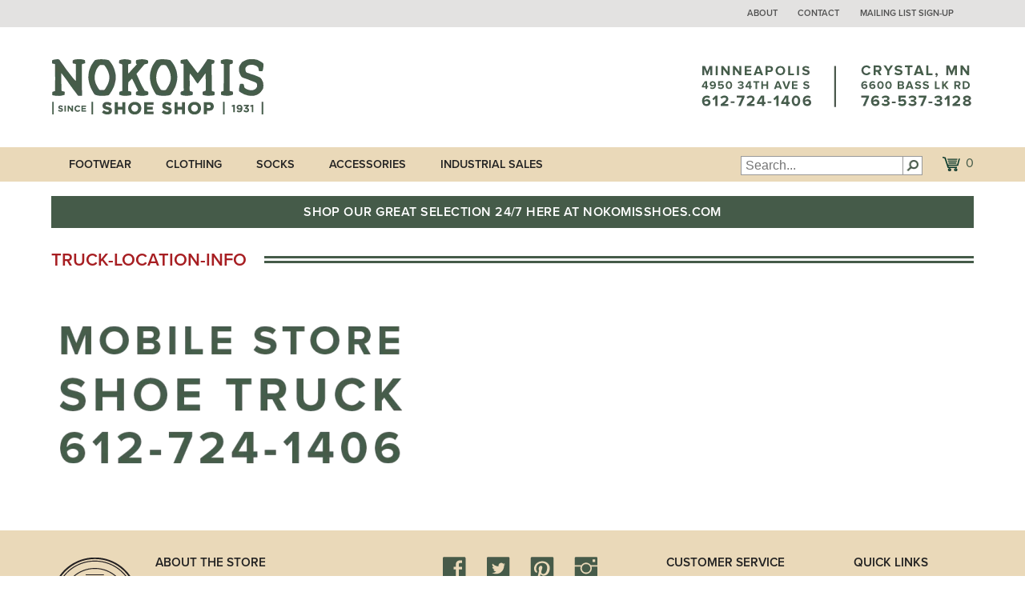

--- FILE ---
content_type: text/html; charset=UTF-8
request_url: https://nokomisshoes.com/contact/truck-location-info/
body_size: 11084
content:

<!DOCTYPE html>
<html lang="en-US">
<head>
<meta name="google-site-verification" content="gFOxKcrX6AU85yoUotTPSswcV1dKUC7wBV7mVCmeL9Q" />
    <meta http-equiv="Content-Type" content="text/html; charset=utf-8"/>
    <title>
        truck-location-info - Nokomis Shoes    </title>

    <link rel="profile" href="//gmpg.org/xfn/11"/>
    <link rel="pingback" href="https://nokomisshoes.com/xmlrpc.php"/>

    <!-- Turn off Compatibility View in Internet Explorer -->
    <meta http-equiv="X-UA-Compatible" content="IE=9; IE=8; IE=7; IE=EDGE"/>

    <!--[if lt IE 9]>
    <link rel="stylesheet" type="text/css" href="https://nokomisshoes.com/wp-content/themes/nokomisshoes/ie.css"/>
    <![endif]-->

    <!-- Typekit -->
    <script type="text/javascript" src="//use.typekit.net/yhl7jkc.js"></script>
    <script type="text/javascript">try {
            Typekit.load();
        } catch (e) {
        }</script>

    <!-- Mobile devices -->
    <meta name="viewport"
          content="width=device-width, user-scalable=yes, initial-scale=1, minimum-scale=1, maximum-scale=3"/>

    <!-- JavaScript -->
    <!--[if lt IE 9]>
    <script src="https://nokomisshoes.com/wp-content/themes/nokomisshoes/js/html5.js" type="text/javascript"></script>
    <![endif]-->
    <meta name='robots' content='index, follow, max-image-preview:large, max-snippet:-1, max-video-preview:-1' />

	<!-- This site is optimized with the Yoast SEO plugin v26.7 - https://yoast.com/wordpress/plugins/seo/ -->
	<link rel="canonical" href="https://nokomisshoes.com/contact/truck-location-info/" />
	<meta property="og:locale" content="en_US" />
	<meta property="og:type" content="article" />
	<meta property="og:title" content="truck-location-info - Nokomis Shoes" />
	<meta property="og:url" content="https://nokomisshoes.com/contact/truck-location-info/" />
	<meta property="og:site_name" content="Nokomis Shoes" />
	<meta property="og:image" content="https://nokomisshoes.com/contact/truck-location-info" />
	<meta property="og:image:width" content="640" />
	<meta property="og:image:height" content="340" />
	<meta property="og:image:type" content="image/png" />
	<script type="application/ld+json" class="yoast-schema-graph">{"@context":"https://schema.org","@graph":[{"@type":"WebPage","@id":"https://nokomisshoes.com/contact/truck-location-info/","url":"https://nokomisshoes.com/contact/truck-location-info/","name":"truck-location-info - Nokomis Shoes","isPartOf":{"@id":"https://nokomisshoes.com/#website"},"primaryImageOfPage":{"@id":"https://nokomisshoes.com/contact/truck-location-info/#primaryimage"},"image":{"@id":"https://nokomisshoes.com/contact/truck-location-info/#primaryimage"},"thumbnailUrl":"https://nokomisshoes.com/wp-content/uploads/2013/12/truck-location-info.png","datePublished":"2014-06-24T21:35:28+00:00","breadcrumb":{"@id":"https://nokomisshoes.com/contact/truck-location-info/#breadcrumb"},"inLanguage":"en-US","potentialAction":[{"@type":"ReadAction","target":["https://nokomisshoes.com/contact/truck-location-info/"]}]},{"@type":"ImageObject","inLanguage":"en-US","@id":"https://nokomisshoes.com/contact/truck-location-info/#primaryimage","url":"https://nokomisshoes.com/wp-content/uploads/2013/12/truck-location-info.png","contentUrl":"https://nokomisshoes.com/wp-content/uploads/2013/12/truck-location-info.png","width":640,"height":340},{"@type":"BreadcrumbList","@id":"https://nokomisshoes.com/contact/truck-location-info/#breadcrumb","itemListElement":[{"@type":"ListItem","position":1,"name":"Home","item":"https://nokomisshoes.com/"},{"@type":"ListItem","position":2,"name":"Contact Us","item":"https://nokomisshoes.com/contact/"},{"@type":"ListItem","position":3,"name":"truck-location-info"}]},{"@type":"WebSite","@id":"https://nokomisshoes.com/#website","url":"https://nokomisshoes.com/","name":"Nokomis Shoes","description":"Since 1931 - Minneapolis, MN and Crystal, MN","potentialAction":[{"@type":"SearchAction","target":{"@type":"EntryPoint","urlTemplate":"https://nokomisshoes.com/?s={search_term_string}"},"query-input":{"@type":"PropertyValueSpecification","valueRequired":true,"valueName":"search_term_string"}}],"inLanguage":"en-US"}]}</script>
	<!-- / Yoast SEO plugin. -->


<style id='wp-img-auto-sizes-contain-inline-css' type='text/css'>
img:is([sizes=auto i],[sizes^="auto," i]){contain-intrinsic-size:3000px 1500px}
/*# sourceURL=wp-img-auto-sizes-contain-inline-css */
</style>
<style id='wp-block-library-inline-css' type='text/css'>
:root{--wp-block-synced-color:#7a00df;--wp-block-synced-color--rgb:122,0,223;--wp-bound-block-color:var(--wp-block-synced-color);--wp-editor-canvas-background:#ddd;--wp-admin-theme-color:#007cba;--wp-admin-theme-color--rgb:0,124,186;--wp-admin-theme-color-darker-10:#006ba1;--wp-admin-theme-color-darker-10--rgb:0,107,160.5;--wp-admin-theme-color-darker-20:#005a87;--wp-admin-theme-color-darker-20--rgb:0,90,135;--wp-admin-border-width-focus:2px}@media (min-resolution:192dpi){:root{--wp-admin-border-width-focus:1.5px}}.wp-element-button{cursor:pointer}:root .has-very-light-gray-background-color{background-color:#eee}:root .has-very-dark-gray-background-color{background-color:#313131}:root .has-very-light-gray-color{color:#eee}:root .has-very-dark-gray-color{color:#313131}:root .has-vivid-green-cyan-to-vivid-cyan-blue-gradient-background{background:linear-gradient(135deg,#00d084,#0693e3)}:root .has-purple-crush-gradient-background{background:linear-gradient(135deg,#34e2e4,#4721fb 50%,#ab1dfe)}:root .has-hazy-dawn-gradient-background{background:linear-gradient(135deg,#faaca8,#dad0ec)}:root .has-subdued-olive-gradient-background{background:linear-gradient(135deg,#fafae1,#67a671)}:root .has-atomic-cream-gradient-background{background:linear-gradient(135deg,#fdd79a,#004a59)}:root .has-nightshade-gradient-background{background:linear-gradient(135deg,#330968,#31cdcf)}:root .has-midnight-gradient-background{background:linear-gradient(135deg,#020381,#2874fc)}:root{--wp--preset--font-size--normal:16px;--wp--preset--font-size--huge:42px}.has-regular-font-size{font-size:1em}.has-larger-font-size{font-size:2.625em}.has-normal-font-size{font-size:var(--wp--preset--font-size--normal)}.has-huge-font-size{font-size:var(--wp--preset--font-size--huge)}.has-text-align-center{text-align:center}.has-text-align-left{text-align:left}.has-text-align-right{text-align:right}.has-fit-text{white-space:nowrap!important}#end-resizable-editor-section{display:none}.aligncenter{clear:both}.items-justified-left{justify-content:flex-start}.items-justified-center{justify-content:center}.items-justified-right{justify-content:flex-end}.items-justified-space-between{justify-content:space-between}.screen-reader-text{border:0;clip-path:inset(50%);height:1px;margin:-1px;overflow:hidden;padding:0;position:absolute;width:1px;word-wrap:normal!important}.screen-reader-text:focus{background-color:#ddd;clip-path:none;color:#444;display:block;font-size:1em;height:auto;left:5px;line-height:normal;padding:15px 23px 14px;text-decoration:none;top:5px;width:auto;z-index:100000}html :where(.has-border-color){border-style:solid}html :where([style*=border-top-color]){border-top-style:solid}html :where([style*=border-right-color]){border-right-style:solid}html :where([style*=border-bottom-color]){border-bottom-style:solid}html :where([style*=border-left-color]){border-left-style:solid}html :where([style*=border-width]){border-style:solid}html :where([style*=border-top-width]){border-top-style:solid}html :where([style*=border-right-width]){border-right-style:solid}html :where([style*=border-bottom-width]){border-bottom-style:solid}html :where([style*=border-left-width]){border-left-style:solid}html :where(img[class*=wp-image-]){height:auto;max-width:100%}:where(figure){margin:0 0 1em}html :where(.is-position-sticky){--wp-admin--admin-bar--position-offset:var(--wp-admin--admin-bar--height,0px)}@media screen and (max-width:600px){html :where(.is-position-sticky){--wp-admin--admin-bar--position-offset:0px}}

/*# sourceURL=wp-block-library-inline-css */
</style><link rel='stylesheet' id='wc-blocks-style-css' href='https://nokomisshoes.com/wp-content/plugins/woocommerce/assets/client/blocks/wc-blocks.css?ver=wc-10.4.3' type='text/css' media='all' />
<style id='global-styles-inline-css' type='text/css'>
:root{--wp--preset--aspect-ratio--square: 1;--wp--preset--aspect-ratio--4-3: 4/3;--wp--preset--aspect-ratio--3-4: 3/4;--wp--preset--aspect-ratio--3-2: 3/2;--wp--preset--aspect-ratio--2-3: 2/3;--wp--preset--aspect-ratio--16-9: 16/9;--wp--preset--aspect-ratio--9-16: 9/16;--wp--preset--color--black: #000000;--wp--preset--color--cyan-bluish-gray: #abb8c3;--wp--preset--color--white: #ffffff;--wp--preset--color--pale-pink: #f78da7;--wp--preset--color--vivid-red: #cf2e2e;--wp--preset--color--luminous-vivid-orange: #ff6900;--wp--preset--color--luminous-vivid-amber: #fcb900;--wp--preset--color--light-green-cyan: #7bdcb5;--wp--preset--color--vivid-green-cyan: #00d084;--wp--preset--color--pale-cyan-blue: #8ed1fc;--wp--preset--color--vivid-cyan-blue: #0693e3;--wp--preset--color--vivid-purple: #9b51e0;--wp--preset--gradient--vivid-cyan-blue-to-vivid-purple: linear-gradient(135deg,rgb(6,147,227) 0%,rgb(155,81,224) 100%);--wp--preset--gradient--light-green-cyan-to-vivid-green-cyan: linear-gradient(135deg,rgb(122,220,180) 0%,rgb(0,208,130) 100%);--wp--preset--gradient--luminous-vivid-amber-to-luminous-vivid-orange: linear-gradient(135deg,rgb(252,185,0) 0%,rgb(255,105,0) 100%);--wp--preset--gradient--luminous-vivid-orange-to-vivid-red: linear-gradient(135deg,rgb(255,105,0) 0%,rgb(207,46,46) 100%);--wp--preset--gradient--very-light-gray-to-cyan-bluish-gray: linear-gradient(135deg,rgb(238,238,238) 0%,rgb(169,184,195) 100%);--wp--preset--gradient--cool-to-warm-spectrum: linear-gradient(135deg,rgb(74,234,220) 0%,rgb(151,120,209) 20%,rgb(207,42,186) 40%,rgb(238,44,130) 60%,rgb(251,105,98) 80%,rgb(254,248,76) 100%);--wp--preset--gradient--blush-light-purple: linear-gradient(135deg,rgb(255,206,236) 0%,rgb(152,150,240) 100%);--wp--preset--gradient--blush-bordeaux: linear-gradient(135deg,rgb(254,205,165) 0%,rgb(254,45,45) 50%,rgb(107,0,62) 100%);--wp--preset--gradient--luminous-dusk: linear-gradient(135deg,rgb(255,203,112) 0%,rgb(199,81,192) 50%,rgb(65,88,208) 100%);--wp--preset--gradient--pale-ocean: linear-gradient(135deg,rgb(255,245,203) 0%,rgb(182,227,212) 50%,rgb(51,167,181) 100%);--wp--preset--gradient--electric-grass: linear-gradient(135deg,rgb(202,248,128) 0%,rgb(113,206,126) 100%);--wp--preset--gradient--midnight: linear-gradient(135deg,rgb(2,3,129) 0%,rgb(40,116,252) 100%);--wp--preset--font-size--small: 13px;--wp--preset--font-size--medium: 20px;--wp--preset--font-size--large: 36px;--wp--preset--font-size--x-large: 42px;--wp--preset--spacing--20: 0.44rem;--wp--preset--spacing--30: 0.67rem;--wp--preset--spacing--40: 1rem;--wp--preset--spacing--50: 1.5rem;--wp--preset--spacing--60: 2.25rem;--wp--preset--spacing--70: 3.38rem;--wp--preset--spacing--80: 5.06rem;--wp--preset--shadow--natural: 6px 6px 9px rgba(0, 0, 0, 0.2);--wp--preset--shadow--deep: 12px 12px 50px rgba(0, 0, 0, 0.4);--wp--preset--shadow--sharp: 6px 6px 0px rgba(0, 0, 0, 0.2);--wp--preset--shadow--outlined: 6px 6px 0px -3px rgb(255, 255, 255), 6px 6px rgb(0, 0, 0);--wp--preset--shadow--crisp: 6px 6px 0px rgb(0, 0, 0);}:where(.is-layout-flex){gap: 0.5em;}:where(.is-layout-grid){gap: 0.5em;}body .is-layout-flex{display: flex;}.is-layout-flex{flex-wrap: wrap;align-items: center;}.is-layout-flex > :is(*, div){margin: 0;}body .is-layout-grid{display: grid;}.is-layout-grid > :is(*, div){margin: 0;}:where(.wp-block-columns.is-layout-flex){gap: 2em;}:where(.wp-block-columns.is-layout-grid){gap: 2em;}:where(.wp-block-post-template.is-layout-flex){gap: 1.25em;}:where(.wp-block-post-template.is-layout-grid){gap: 1.25em;}.has-black-color{color: var(--wp--preset--color--black) !important;}.has-cyan-bluish-gray-color{color: var(--wp--preset--color--cyan-bluish-gray) !important;}.has-white-color{color: var(--wp--preset--color--white) !important;}.has-pale-pink-color{color: var(--wp--preset--color--pale-pink) !important;}.has-vivid-red-color{color: var(--wp--preset--color--vivid-red) !important;}.has-luminous-vivid-orange-color{color: var(--wp--preset--color--luminous-vivid-orange) !important;}.has-luminous-vivid-amber-color{color: var(--wp--preset--color--luminous-vivid-amber) !important;}.has-light-green-cyan-color{color: var(--wp--preset--color--light-green-cyan) !important;}.has-vivid-green-cyan-color{color: var(--wp--preset--color--vivid-green-cyan) !important;}.has-pale-cyan-blue-color{color: var(--wp--preset--color--pale-cyan-blue) !important;}.has-vivid-cyan-blue-color{color: var(--wp--preset--color--vivid-cyan-blue) !important;}.has-vivid-purple-color{color: var(--wp--preset--color--vivid-purple) !important;}.has-black-background-color{background-color: var(--wp--preset--color--black) !important;}.has-cyan-bluish-gray-background-color{background-color: var(--wp--preset--color--cyan-bluish-gray) !important;}.has-white-background-color{background-color: var(--wp--preset--color--white) !important;}.has-pale-pink-background-color{background-color: var(--wp--preset--color--pale-pink) !important;}.has-vivid-red-background-color{background-color: var(--wp--preset--color--vivid-red) !important;}.has-luminous-vivid-orange-background-color{background-color: var(--wp--preset--color--luminous-vivid-orange) !important;}.has-luminous-vivid-amber-background-color{background-color: var(--wp--preset--color--luminous-vivid-amber) !important;}.has-light-green-cyan-background-color{background-color: var(--wp--preset--color--light-green-cyan) !important;}.has-vivid-green-cyan-background-color{background-color: var(--wp--preset--color--vivid-green-cyan) !important;}.has-pale-cyan-blue-background-color{background-color: var(--wp--preset--color--pale-cyan-blue) !important;}.has-vivid-cyan-blue-background-color{background-color: var(--wp--preset--color--vivid-cyan-blue) !important;}.has-vivid-purple-background-color{background-color: var(--wp--preset--color--vivid-purple) !important;}.has-black-border-color{border-color: var(--wp--preset--color--black) !important;}.has-cyan-bluish-gray-border-color{border-color: var(--wp--preset--color--cyan-bluish-gray) !important;}.has-white-border-color{border-color: var(--wp--preset--color--white) !important;}.has-pale-pink-border-color{border-color: var(--wp--preset--color--pale-pink) !important;}.has-vivid-red-border-color{border-color: var(--wp--preset--color--vivid-red) !important;}.has-luminous-vivid-orange-border-color{border-color: var(--wp--preset--color--luminous-vivid-orange) !important;}.has-luminous-vivid-amber-border-color{border-color: var(--wp--preset--color--luminous-vivid-amber) !important;}.has-light-green-cyan-border-color{border-color: var(--wp--preset--color--light-green-cyan) !important;}.has-vivid-green-cyan-border-color{border-color: var(--wp--preset--color--vivid-green-cyan) !important;}.has-pale-cyan-blue-border-color{border-color: var(--wp--preset--color--pale-cyan-blue) !important;}.has-vivid-cyan-blue-border-color{border-color: var(--wp--preset--color--vivid-cyan-blue) !important;}.has-vivid-purple-border-color{border-color: var(--wp--preset--color--vivid-purple) !important;}.has-vivid-cyan-blue-to-vivid-purple-gradient-background{background: var(--wp--preset--gradient--vivid-cyan-blue-to-vivid-purple) !important;}.has-light-green-cyan-to-vivid-green-cyan-gradient-background{background: var(--wp--preset--gradient--light-green-cyan-to-vivid-green-cyan) !important;}.has-luminous-vivid-amber-to-luminous-vivid-orange-gradient-background{background: var(--wp--preset--gradient--luminous-vivid-amber-to-luminous-vivid-orange) !important;}.has-luminous-vivid-orange-to-vivid-red-gradient-background{background: var(--wp--preset--gradient--luminous-vivid-orange-to-vivid-red) !important;}.has-very-light-gray-to-cyan-bluish-gray-gradient-background{background: var(--wp--preset--gradient--very-light-gray-to-cyan-bluish-gray) !important;}.has-cool-to-warm-spectrum-gradient-background{background: var(--wp--preset--gradient--cool-to-warm-spectrum) !important;}.has-blush-light-purple-gradient-background{background: var(--wp--preset--gradient--blush-light-purple) !important;}.has-blush-bordeaux-gradient-background{background: var(--wp--preset--gradient--blush-bordeaux) !important;}.has-luminous-dusk-gradient-background{background: var(--wp--preset--gradient--luminous-dusk) !important;}.has-pale-ocean-gradient-background{background: var(--wp--preset--gradient--pale-ocean) !important;}.has-electric-grass-gradient-background{background: var(--wp--preset--gradient--electric-grass) !important;}.has-midnight-gradient-background{background: var(--wp--preset--gradient--midnight) !important;}.has-small-font-size{font-size: var(--wp--preset--font-size--small) !important;}.has-medium-font-size{font-size: var(--wp--preset--font-size--medium) !important;}.has-large-font-size{font-size: var(--wp--preset--font-size--large) !important;}.has-x-large-font-size{font-size: var(--wp--preset--font-size--x-large) !important;}
/*# sourceURL=global-styles-inline-css */
</style>

<style id='classic-theme-styles-inline-css' type='text/css'>
/*! This file is auto-generated */
.wp-block-button__link{color:#fff;background-color:#32373c;border-radius:9999px;box-shadow:none;text-decoration:none;padding:calc(.667em + 2px) calc(1.333em + 2px);font-size:1.125em}.wp-block-file__button{background:#32373c;color:#fff;text-decoration:none}
/*# sourceURL=/wp-includes/css/classic-themes.min.css */
</style>
<style id='woocommerce-inline-inline-css' type='text/css'>
.woocommerce form .form-row .required { visibility: visible; }
/*# sourceURL=woocommerce-inline-inline-css */
</style>
<link rel='stylesheet' id='noko_style_main-css' href='https://nokomisshoes.com/wp-content/themes/nokomisshoes/style.css?ver=6.9' type='text/css' media='all' />
<link rel='stylesheet' id='noko_style_additional-css' href='https://nokomisshoes.com/wp-content/themes/nokomisshoes/css/additional_styles.css?2026011723&#038;ver=6.9' type='text/css' media='all' />
<link rel='stylesheet' id='r34lbox-css' href='https://nokomisshoes.com/wp-content/themes/nokomisshoes/css/lightbox.css?ver=6.9' type='text/css' media='all' />
<script type="text/javascript" src="https://nokomisshoes.com/wp-includes/js/jquery/jquery.min.js?ver=3.7.1" id="jquery-core-js"></script>
<script type="text/javascript" src="https://nokomisshoes.com/wp-includes/js/jquery/jquery-migrate.min.js?ver=3.4.1" id="jquery-migrate-js"></script>
<script type="text/javascript" src="https://nokomisshoes.com/wp-content/plugins/woocommerce/assets/js/jquery-blockui/jquery.blockUI.min.js?ver=2.7.0-wc.10.4.3" id="wc-jquery-blockui-js" defer="defer" data-wp-strategy="defer"></script>
<script type="text/javascript" src="https://nokomisshoes.com/wp-content/plugins/woocommerce/assets/js/js-cookie/js.cookie.min.js?ver=2.1.4-wc.10.4.3" id="wc-js-cookie-js" defer="defer" data-wp-strategy="defer"></script>
<script type="text/javascript" id="woocommerce-js-extra">
/* <![CDATA[ */
var woocommerce_params = {"ajax_url":"/wp-admin/admin-ajax.php","wc_ajax_url":"/?wc-ajax=%%endpoint%%","i18n_password_show":"Show password","i18n_password_hide":"Hide password"};
//# sourceURL=woocommerce-js-extra
/* ]]> */
</script>
<script type="text/javascript" src="https://nokomisshoes.com/wp-content/plugins/woocommerce/assets/js/frontend/woocommerce.min.js?ver=10.4.3" id="woocommerce-js" defer="defer" data-wp-strategy="defer"></script>
<script type="text/javascript" src="https://nokomisshoes.com/wp-content/themes/nokomisshoes/js/script.js?ver=6.9" id="noko_js_main-js"></script>
<script type="text/javascript" src="https://nokomisshoes.com/wp-content/themes/nokomisshoes/js/lightbox.js?ver=6.9" id="r34lbox-js"></script>
<script type="text/javascript" id="wc-settings-dep-in-header-js-after">
/* <![CDATA[ */
console.warn( "Scripts that have a dependency on [wc-settings, wc-blocks-checkout] must be loaded in the footer, klaviyo-klaviyo-checkout-block-editor-script was registered to load in the header, but has been switched to load in the footer instead. See https://github.com/woocommerce/woocommerce-gutenberg-products-block/pull/5059" );
console.warn( "Scripts that have a dependency on [wc-settings, wc-blocks-checkout] must be loaded in the footer, klaviyo-klaviyo-checkout-block-view-script was registered to load in the header, but has been switched to load in the footer instead. See https://github.com/woocommerce/woocommerce-gutenberg-products-block/pull/5059" );
//# sourceURL=wc-settings-dep-in-header-js-after
/* ]]> */
</script>
<!-- Analytics by WP Statistics - https://wp-statistics.com -->
	<noscript><style>.woocommerce-product-gallery{ opacity: 1 !important; }</style></noscript>
	<link rel='stylesheet' id='wc-stripe-blocks-checkout-style-css' href='https://nokomisshoes.com/wp-content/plugins/woocommerce-gateway-stripe/build/upe-blocks.css?ver=5149cca93b0373758856' type='text/css' media='all' />
</head>

<body class="attachment wp-singular attachment-template-default attachmentid-12106 attachment-png wp-theme-nokomisshoes no-js theme-nokomisshoes woocommerce-no-js">

<div id="wrapper">

        
    <header id="masthead" role="banner">

        <nav id="auxiliary_navigation" role="navigation">
            <ul class="inner-wrapper">
                <li id="menu-item-17" class="menu-item menu-item-type-post_type menu-item-object-page menu-item-17"><a href="https://nokomisshoes.com/about/">About</a></li>
<li id="menu-item-18" class="menu-item menu-item-type-post_type menu-item-object-page menu-item-18"><a href="https://nokomisshoes.com/contact/">Contact</a></li>
<li id="menu-item-111931" class="menu-item menu-item-type-post_type menu-item-object-page menu-item-111931"><a href="https://nokomisshoes.com/mailing-list/">Mailing List Sign-up</a></li>

                <li id="mailinglist">
                                    </li>
            </ul>
        </nav>

        <div id="header_content" class="inner-wrapper">
            <h1 id="logo">
                <a href="https://nokomisshoes.com/"
                   title="Nokomis Shoes"
                   rel="home">Nokomis Shoes                </a>
            </h1>

            <div id="locations">
                <a href="https://nokomisshoes.com/contact">
                    <div class="alternate_text">
                        <p>Minneapolis - 4950 34th Ave S - 612-724-1406<br/>
                            Crystal, MN - 6520 Bass Lk Rd - 763-537-3128</p>
                    </div>
                </a>
            </div>
        </div><!-- #header_content -->

        <nav id="primary_navigation" role="navigation">
            <div id="primary_navigation_content" class="inner-wrapper">
                <div class="menu_handle">
                    <div class="alignright caret down"></div>
                    <p>Shop</p>
                </div>
                <div class="menu-primary-navigation-container"><ul id="menu-primary-navigation" class="menu"><li id="menu-item-91" class="menu-item menu-item-type-post_type menu-item-object-page menu-item-91"><a href="https://nokomisshoes.com/footwear/">Footwear</a></li>
<li id="menu-item-92" class="menu-item menu-item-type-post_type menu-item-object-page menu-item-92"><a href="https://nokomisshoes.com/clothing/">Clothing</a></li>
<li id="menu-item-14405" class="menu-item menu-item-type-post_type menu-item-object-page menu-item-14405"><a href="https://nokomisshoes.com/socks/">Socks</a></li>
<li id="menu-item-93" class="menu-item menu-item-type-post_type menu-item-object-page menu-item-93"><a href="https://nokomisshoes.com/accessories/">Accessories</a></li>
<li id="menu-item-30525" class="menu-item menu-item-type-post_type menu-item-object-page menu-item-30525"><a href="https://nokomisshoes.com/industrial/">Industrial Sales</a></li>
</ul></div>
                <div id="primary_navigation_expanded">
                                        
                        
                                                                                        <div class="footwear">
                                    <ul>
                                        	<li class="cat-item cat-item-100"><a href="https://nokomisshoes.com/product-category/footwear/footwear-mens/">Men&#039;s</a>
<ul class='children'>
	<li class="cat-item cat-item-102"><a href="https://nokomisshoes.com/product-category/footwear/footwear-mens/footwear-mens-athletic/">Athletic</a>
</li>
	<li class="cat-item cat-item-243"><a href="https://nokomisshoes.com/product-category/footwear/footwear-mens/footwear-mens-boots/">Boots</a>
</li>
	<li class="cat-item cat-item-765"><a href="https://nokomisshoes.com/product-category/footwear/footwear-mens/footwear-mens-casual/">Casual</a>
</li>
	<li class="cat-item cat-item-766"><a href="https://nokomisshoes.com/product-category/footwear/footwear-mens/footwear-mens-hiking/">Hiking</a>
</li>
	<li class="cat-item cat-item-779"><a href="https://nokomisshoes.com/product-category/footwear/footwear-mens/footwear-mens-hunting/">Hunting</a>
</li>
	<li class="cat-item cat-item-708"><a href="https://nokomisshoes.com/product-category/footwear/footwear-mens/overshoes/">Overshoes</a>
</li>
	<li class="cat-item cat-item-767"><a href="https://nokomisshoes.com/product-category/footwear/footwear-mens/sandals/">Sandals</a>
</li>
	<li class="cat-item cat-item-768"><a href="https://nokomisshoes.com/product-category/footwear/footwear-mens/slippers/">Slippers</a>
</li>
	<li class="cat-item cat-item-110"><a href="https://nokomisshoes.com/product-category/footwear/footwear-mens/footwear-mens-winter/">Winter</a>
</li>
	<li class="cat-item cat-item-498"><a href="https://nokomisshoes.com/product-category/footwear/footwear-mens/footwear-mens-work/">Work</a>
	<ul class='children'>
	<li class="cat-item cat-item-956"><a href="https://nokomisshoes.com/product-category/footwear/footwear-mens/footwear-mens-work/insulated-safety-toe-work-boots/">Insulated Safety Toe Work Boots</a>
</li>
	<li class="cat-item cat-item-955"><a href="https://nokomisshoes.com/product-category/footwear/footwear-mens/footwear-mens-work/soft-toe-work-boots-footwear-mens-work/">Soft Toe Work Boots</a>
</li>
	<li class="cat-item cat-item-941"><a href="https://nokomisshoes.com/product-category/footwear/footwear-mens/footwear-mens-work/wedge-sole/">Wedge Sole</a>
</li>
	</ul>
</li>
</ul>
</li>
	<li class="cat-item cat-item-101"><a href="https://nokomisshoes.com/product-category/footwear/footwear-womens/">Women&#039;s</a>
<ul class='children'>
	<li class="cat-item cat-item-112"><a href="https://nokomisshoes.com/product-category/footwear/footwear-womens/footwear-womens-athletic/">Athletic</a>
</li>
	<li class="cat-item cat-item-244"><a href="https://nokomisshoes.com/product-category/footwear/footwear-womens/footwear-womens-boots/">Boots</a>
</li>
	<li class="cat-item cat-item-113"><a href="https://nokomisshoes.com/product-category/footwear/footwear-womens/footwear-womens-casual/">Casual</a>
</li>
	<li class="cat-item cat-item-115"><a href="https://nokomisshoes.com/product-category/footwear/footwear-womens/footwear-womens-hiking/">Hiking</a>
</li>
	<li class="cat-item cat-item-118"><a href="https://nokomisshoes.com/product-category/footwear/footwear-womens/footwear-womens-sandals/">Sandals</a>
</li>
	<li class="cat-item cat-item-119"><a href="https://nokomisshoes.com/product-category/footwear/footwear-womens/footwear-womens-slippers/">Slippers</a>
</li>
	<li class="cat-item cat-item-499"><a href="https://nokomisshoes.com/product-category/footwear/footwear-womens/footwear-womens-work/">Work</a>
</li>
</ul>
</li>
                                    </ul>
                                </div>
                            
                        
                                                                                        <div class="clothing">
                                    <ul>
                                        	<li class="cat-item cat-item-123"><a href="https://nokomisshoes.com/product-category/clothing/clothing-mens/">Men&#039;s</a>
<ul class='children'>
	<li class="cat-item cat-item-641"><a href="https://nokomisshoes.com/product-category/clothing/clothing-mens/base-layer/">Base Layer</a>
</li>
</ul>
</li>
	<li class="cat-item cat-item-124"><a href="https://nokomisshoes.com/product-category/clothing/clothing-womens/">Women&#039;s</a>
<ul class='children'>
	<li class="cat-item cat-item-692"><a href="https://nokomisshoes.com/product-category/clothing/clothing-womens/base-layer-womens/">Base Layer</a>
</li>
</ul>
</li>
                                    </ul>
                                </div>
                            
                        
                                                                                        <div class="accessories">
                                    <ul>
                                        	<li class="cat-item cat-item-613"><a href="https://nokomisshoes.com/product-category/accessories/accessories-accessories/">Accessories</a>
<ul class='children'>
	<li class="cat-item cat-item-611"><a href="https://nokomisshoes.com/product-category/accessories/accessories-accessories/axes-knives/">Axes &amp; Knives</a>
</li>
	<li class="cat-item cat-item-465"><a href="https://nokomisshoes.com/product-category/accessories/accessories-accessories/accessories-gifts/">Gifts</a>
</li>
	<li class="cat-item cat-item-612"><a href="https://nokomisshoes.com/product-category/accessories/accessories-accessories/shoe-care/">Shoe Care</a>
</li>
	<li class="cat-item cat-item-466"><a href="https://nokomisshoes.com/product-category/accessories/accessories-accessories/accessories-tractiondevices/">Traction Devices</a>
</li>
</ul>
</li>
	<li class="cat-item cat-item-462"><a href="https://nokomisshoes.com/product-category/accessories/accessories-handwear/">Handwear</a>
<ul class='children'>
	<li class="cat-item cat-item-619"><a href="https://nokomisshoes.com/product-category/accessories/accessories-handwear/gloves/">Gloves</a>
</li>
	<li class="cat-item cat-item-620"><a href="https://nokomisshoes.com/product-category/accessories/accessories-handwear/mittens/">Mittens</a>
</li>
</ul>
</li>
	<li class="cat-item cat-item-463"><a href="https://nokomisshoes.com/product-category/accessories/accessories-headwear/">Headwear</a>
<ul class='children'>
	<li class="cat-item cat-item-622"><a href="https://nokomisshoes.com/product-category/accessories/accessories-headwear/balaclavas/">Balaclavas</a>
</li>
	<li class="cat-item cat-item-630"><a href="https://nokomisshoes.com/product-category/accessories/accessories-headwear/scarves/">Scarves</a>
</li>
</ul>
</li>
	<li class="cat-item cat-item-145"><a href="https://nokomisshoes.com/product-category/accessories/accessories-insoles/">Insoles</a>
<ul class='children'>
	<li class="cat-item cat-item-633"><a href="https://nokomisshoes.com/product-category/accessories/accessories-insoles/comfort/">Comfort</a>
</li>
	<li class="cat-item cat-item-810"><a href="https://nokomisshoes.com/product-category/accessories/accessories-insoles/cushioning/">Cushioning</a>
</li>
	<li class="cat-item cat-item-811"><a href="https://nokomisshoes.com/product-category/accessories/accessories-insoles/stability/">Stability</a>
</li>
</ul>
</li>
                                    </ul>
                                </div>
                            
                        
                                                                                        <div class="socks">
                                    <ul>
                                        	<li class="cat-item cat-item-546"><a href="https://nokomisshoes.com/product-category/socks/mens/">Men&#039;s</a>
<ul class='children'>
	<li class="cat-item cat-item-549"><a href="https://nokomisshoes.com/product-category/socks/mens/casual-mens/">Casual</a>
</li>
	<li class="cat-item cat-item-551"><a href="https://nokomisshoes.com/product-category/socks/mens/hiking-mens/">Hiking</a>
</li>
	<li class="cat-item cat-item-552"><a href="https://nokomisshoes.com/product-category/socks/mens/hunting-mens/">Hunting</a>
</li>
	<li class="cat-item cat-item-781"><a href="https://nokomisshoes.com/product-category/socks/mens/running/">Running</a>
</li>
	<li class="cat-item cat-item-780"><a href="https://nokomisshoes.com/product-category/socks/mens/walking/">Walking</a>
</li>
	<li class="cat-item cat-item-835"><a href="https://nokomisshoes.com/product-category/socks/mens/work/">Work</a>
</li>
</ul>
</li>
	<li class="cat-item cat-item-547"><a href="https://nokomisshoes.com/product-category/socks/womens/">Women&#039;s</a>
<ul class='children'>
	<li class="cat-item cat-item-554"><a href="https://nokomisshoes.com/product-category/socks/womens/casual-womens/">Casual</a>
</li>
	<li class="cat-item cat-item-556"><a href="https://nokomisshoes.com/product-category/socks/womens/hiking-womens/">Hiking</a>
</li>
</ul>
</li>
                                    </ul>
                                </div>
                            
                        
                                                                                        <div class="industrial">
                                    <ul>
                                        	<li class="cat-item cat-item-732"><a href="https://nokomisshoes.com/product-category/industrial/industrial-mens/">Men&#039;s</a>
</li>
	<li class="cat-item cat-item-751"><a href="https://nokomisshoes.com/product-category/industrial/industrial-womens/">Women&#039;s</a>
</li>
                                    </ul>
                                </div>
                            
                        
                                                                                        <div class="sale-2">
                                    <ul>
                                        <li class="cat-item-none">No categories</li>                                    </ul>
                                </div>
                            
                        
                                                        
                        
                                    </div><!-- #primary_navigation_expanded -->

                <form role="search" method="get" id="searchform" action="https://nokomisshoes.com">
	<div id="search_toggle"></div>
	<div id="search_wrapper">
		<input type="text" placeholder="Search..." name="search" id="s" /><input type="submit" id="searchsubmit" value="Search" /><br />
	</div>
</form>

                <div id="cart_icon">
                    <a href="https://nokomisshoes.com/cart/"
                       title="Shopping Cart"></a>
                </div><!-- #cart_icon -->
            </div><!-- #primary_navigation_content -->
        </nav><!-- #primary_navigation -->

    </header><!-- #masthead -->


    <section id="page">

        <div id="page_content" class="inner-wrapper">

            <div id="text-6" class="widget widget_text page_banner">			<div class="textwidget">SHOP OUR GREAT SELECTION 24/7 HERE AT NOKOMISSHOES.COM</div>
		</div>
    

    
        <article id="content">

            <header class="page-header">
                <h1 class="page-title">truck-location-info</h1>
            </header>

            <div class="entry-content">

                <p class="attachment"><a href='https://nokomisshoes.com/wp-content/uploads/2013/12/truck-location-info.png'><img fetchpriority="high" decoding="async" width="450" height="239" src="https://nokomisshoes.com/wp-content/uploads/2013/12/truck-location-info-450x239.png" class="attachment-medium size-medium" alt="" /></a></p>

                            </div>

        </article>

    


    </div><!-- #page_content -->
    </section><!-- #page -->

    <footer id="colophon">

        <div id="footer_content" class="inner-wrapper">

            <aside id="footer_about">

                <h2>About the Store</h2>
                                                <p>For over 80 years, Nokomis Shoe Shop, a family-run business, has provided quality products, unparalleled&#8230; <a class="read-more nowrap" href="https://nokomisshoes.com/about/">Read more &gt;</a></p>
                
            </aside><!-- #footer_about -->


            <aside id="footer_misc">

                <div id="social">
                    <div class="menu-social-networks-container"><ul id="menu-social-networks" class="menu"><li id="menu-item-31" class="facebook menu-item menu-item-type-custom menu-item-object-custom menu-item-31"><a href="https://www.facebook.com/nokomisshoes">Facebook</a></li>
<li id="menu-item-32" class="twitter menu-item menu-item-type-custom menu-item-object-custom menu-item-32"><a href="https://twitter.com/NokomisShoes">Twitter</a></li>
<li id="menu-item-33" class="pinterest menu-item menu-item-type-custom menu-item-object-custom menu-item-33"><a href="http://www.pinterest.com/nokomisshoeshop/">Pinterest</a></li>
<li id="menu-item-34" class="instagram menu-item menu-item-type-custom menu-item-object-custom menu-item-34"><a href="http://instagram.com/nokomisshoeshop/">Instagram</a></li>
</ul></div>                </div>

                <div id="footer_message">
                    <div id="text-7" class="widget widget_text">			<div class="textwidget">FREE SHIPPING ON ORDERS OVER $100</div>
		</div>                </div>

            </aside><!-- #footer_misc -->


                        
                            
                                                    
                <aside id="footer_menu_1" class="footer_menu">
                    <h2>Customer Service</h2>
                    <div class="menu-customer-service-container"><ul id="menu-customer-service" class="menu"><li id="menu-item-15045" class="menu-item menu-item-type-post_type menu-item-object-page menu-item-15045"><a href="https://nokomisshoes.com/shipping-info/">Shipping Info</a></li>
<li id="menu-item-15503" class="menu-item menu-item-type-custom menu-item-object-custom menu-item-15503"><a href="https://nokomisshoes.com/product-category/industrial/">Industrial Sales</a></li>
<li id="menu-item-14508" class="menu-item menu-item-type-post_type menu-item-object-page menu-item-14508"><a href="https://nokomisshoes.com/return-policy/">Return Policy</a></li>
</ul></div>                </aside>
                            
                                                    
                <aside id="footer_menu_2" class="footer_menu">
                    <h2>Quick Links</h2>
                    <div class="menu-quick-links-container"><ul id="menu-quick-links" class="menu"><li id="menu-item-15135" class="menu-item menu-item-type-custom menu-item-object-custom menu-item-15135"><a href="https://nokomisshoes.com/contact/#store-hours">Store Hours</a></li>
<li id="menu-item-15088" class="menu-item menu-item-type-custom menu-item-object-custom menu-item-15088"><a href="https://nokomisshoes.com/shop/accessories/nokomis-shoe-shop-gift-card/">Gift Cards</a></li>
<li id="menu-item-15509" class="menu-item menu-item-type-post_type menu-item-object-page menu-item-15509"><a href="https://nokomisshoes.com/store-locations/">Store Locations</a></li>
<li id="menu-item-31803" class="menu-item menu-item-type-post_type menu-item-object-page menu-item-31803"><a href="https://nokomisshoes.com/employment-application/">Careers</a></li>
</ul></div>                </aside>
            
        </div><!-- #footer_content -->

        <div id="copyright">
            <p>Copyright &copy; 2026 Nokomis Shoes. All rights reserved.</p>
        </div>

    </footer><!-- #colophon -->


</div><!-- #wrapper -->

<section id="lightbox"><div class="lightbox_close"></div><div class="lightbox_nav"><div data-dir="prev"></div><div data-dir="next"></div></div><div class="lightbox_content"></div><div class="lightbox_caption"></div></section>
<script type="speculationrules">
{"prefetch":[{"source":"document","where":{"and":[{"href_matches":"/*"},{"not":{"href_matches":["/wp-*.php","/wp-admin/*","/wp-content/uploads/*","/wp-content/*","/wp-content/plugins/*","/wp-content/themes/nokomisshoes/*","/*\\?(.+)"]}},{"not":{"selector_matches":"a[rel~=\"nofollow\"]"}},{"not":{"selector_matches":".no-prefetch, .no-prefetch a"}}]},"eagerness":"conservative"}]}
</script>
	<script type='text/javascript'>
		(function () {
			var c = document.body.className;
			c = c.replace(/woocommerce-no-js/, 'woocommerce-js');
			document.body.className = c;
		})();
	</script>
	<script async src='//static.klaviyo.com/onsite/js/RpbF9H/klaviyo.js?ver=3.7.2'></script><script type="text/javascript" src="https://nokomisshoes.com/wp-content/plugins/woocommerce/assets/js/sourcebuster/sourcebuster.min.js?ver=10.4.3" id="sourcebuster-js-js"></script>
<script type="text/javascript" id="wc-order-attribution-js-extra">
/* <![CDATA[ */
var wc_order_attribution = {"params":{"lifetime":1.0e-5,"session":30,"base64":false,"ajaxurl":"https://nokomisshoes.com/wp-admin/admin-ajax.php","prefix":"wc_order_attribution_","allowTracking":true},"fields":{"source_type":"current.typ","referrer":"current_add.rf","utm_campaign":"current.cmp","utm_source":"current.src","utm_medium":"current.mdm","utm_content":"current.cnt","utm_id":"current.id","utm_term":"current.trm","utm_source_platform":"current.plt","utm_creative_format":"current.fmt","utm_marketing_tactic":"current.tct","session_entry":"current_add.ep","session_start_time":"current_add.fd","session_pages":"session.pgs","session_count":"udata.vst","user_agent":"udata.uag"}};
//# sourceURL=wc-order-attribution-js-extra
/* ]]> */
</script>
<script type="text/javascript" src="https://nokomisshoes.com/wp-content/plugins/woocommerce/assets/js/frontend/order-attribution.min.js?ver=10.4.3" id="wc-order-attribution-js"></script>
<script type="text/javascript" id="kl-identify-browser-js-extra">
/* <![CDATA[ */
var klUser = {"current_user_email":"","commenter_email":""};
//# sourceURL=kl-identify-browser-js-extra
/* ]]> */
</script>
<script type="text/javascript" src="https://nokomisshoes.com/wp-content/plugins/klaviyo/inc/js/kl-identify-browser.js?ver=3.7.2" id="kl-identify-browser-js"></script>
<script type="text/javascript" id="wp-statistics-tracker-js-extra">
/* <![CDATA[ */
var WP_Statistics_Tracker_Object = {"requestUrl":"https://nokomisshoes.com/wp-json/wp-statistics/v2","ajaxUrl":"https://nokomisshoes.com/wp-admin/admin-ajax.php","hitParams":{"wp_statistics_hit":1,"source_type":"page","source_id":12106,"search_query":"","signature":"2f9ad1ba5e1a68817ada1cf95b0fda2c","endpoint":"hit"},"option":{"dntEnabled":false,"bypassAdBlockers":false,"consentIntegration":{"name":null,"status":[]},"isPreview":false,"userOnline":false,"trackAnonymously":false,"isWpConsentApiActive":false,"consentLevel":"disabled"},"isLegacyEventLoaded":"","customEventAjaxUrl":"https://nokomisshoes.com/wp-admin/admin-ajax.php?action=wp_statistics_custom_event&nonce=2bb0aa761d","onlineParams":{"wp_statistics_hit":1,"source_type":"page","source_id":12106,"search_query":"","signature":"2f9ad1ba5e1a68817ada1cf95b0fda2c","action":"wp_statistics_online_check"},"jsCheckTime":"60000"};
//# sourceURL=wp-statistics-tracker-js-extra
/* ]]> */
</script>
<script type="text/javascript" src="https://nokomisshoes.com/wp-content/plugins/wp-statistics/assets/js/tracker.js?ver=14.16" id="wp-statistics-tracker-js"></script>

</body>
</html>
